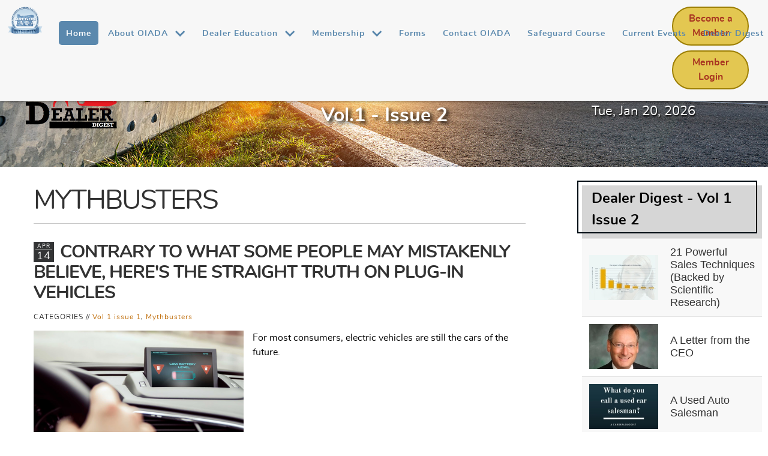

--- FILE ---
content_type: text/html; charset=utf-8
request_url: https://www.oiada.com/vol-1-issue-2/category/mythbusters
body_size: 8234
content:
        <!DOCTYPE html>
<html lang="en-GB" dir="ltr">
        <head>
    
            <meta name="viewport" content="width=device-width, initial-scale=1.0">
        <meta http-equiv="X-UA-Compatible" content="IE=edge" />
        

                <link rel="icon" type="image/x-icon" href="/templates/rt_zenith/custom/images/site/oiada-logo.png" />
        
            
         <meta charset="utf-8">
	<meta name="robots" content="max-snippet:-1, max-image-preview:large, max-video-preview:-1">
	<meta name="generator" content="Joomla! - Open Source Content Management">
	<title>Mythbusters</title>
	<link href="/vol-1-issue-2/feed/rss/dealer-digest/mythbusters?format=feed" rel="alternate" type="application/rss+xml" title="RSS 2.0">
	<link href="/vol-1-issue-2/feed/atom/dealer-digest/mythbusters?format=feed" rel="alternate" type="application/atom+xml" title="Atom 1.0">

    <link href="/media/zoo/assets/css/reset.css?ver=20250114" rel="stylesheet" />
	<link href="/media/zoo/applications/blog/templates/pure/assets/css/zoo.css?ver=20250114" rel="stylesheet" />
	<link href="/media/plg_system_jcepro/site/css/content.min.css?86aa0286b6232c4a5b58f892ce080277" rel="stylesheet" />
	<link href="/media/gantry5/assets/css/lightcase.css" rel="stylesheet" />
	<link href="/media/gantry5/engines/nucleus/css-compiled/nucleus.css" rel="stylesheet" />
	<link href="/templates/rt_zenith/custom/css-compiled/zenith_245.css" rel="stylesheet" />
	<link href="/media/gantry5/engines/nucleus/css-compiled/bootstrap5.css" rel="stylesheet" />
	<link href="/media/system/css/joomla-fontawesome.min.css" rel="stylesheet" />
	<link href="/media/gantry5/assets/css/font-awesome.min.css" rel="stylesheet" />
	<link href="/templates/rt_zenith/custom/css-compiled/zenith-joomla_245.css" rel="stylesheet" />
	<link href="/templates/rt_zenith/custom/css-compiled/custom_245.css" rel="stylesheet" />
	<link href="/templates/rt_zenith/css/custom.css" rel="stylesheet" />
	<link href="/templates/rt_zenith/scss/redgoosebasix.css" rel="stylesheet" />
	<link href="/templates/rt_zenith/scss/redgoosecustom.css" rel="stylesheet" />
	<link href="/media/com_widgetkit/css/site.css" rel="stylesheet" id="widgetkit-site-css" />
	<style>
.headroom-bg-section + section, .headroom-bg-section + header {
    padding-top: 110px !important;
}

 

 
</style>

    <script src="/media/vendor/jquery/js/jquery.min.js?3.7.1"></script>
	<script src="/media/legacy/js/jquery-noconflict.min.js?647005fc12b79b3ca2bb30c059899d5994e3e34d"></script>
	<script src="/media/zoo/assets/js/responsive.js?ver=20250114"></script>
	<script src="/components/com_zoo/assets/js/default.js?ver=20250114"></script>
	<script src="https://code.jquery.com/ui/1.11.4/jquery-ui.min.js"></script>
	<script src="/templates/rt_zenith/js/headroom.min.js"></script>
	<script src="/media/com_widgetkit/js/maps.js" defer></script>
	<script src="/media/com_widgetkit/lib/uikit/dist/js/uikit.min.js"></script>
	<script src="/media/com_widgetkit/lib/uikit/dist/js/uikit-icons.min.js"></script>
	<!-- Start: Google Structured Data -->
			
<script type="application/ld+json" data-type="gsd">
{
    "@context": "https://schema.org",
    "@type": "BreadcrumbList",
    "itemListElement": [
        {
            "@type": "ListItem",
            "position": 1,
            "name": "Home",
            "item": "https://www.oiada.com/"
        },
        {
            "@type": "ListItem",
            "position": 2,
            "name": "Vol 1 Issue 2",
            "item": "https://www.oiada.com/vol-1-issue-2/category/mythbusters"
        }
    ]
}
</script>
			<!-- End: Google Structured Data -->

    
                    <!-- Matomo -->
<script>
  var _paq = window._paq = window._paq || [];
  /* tracker methods like "setCustomDimension" should be called before "trackPageView" */
  _paq.push(['trackPageView']);
  _paq.push(['enableLinkTracking']);
  (function() {
    var u="//silo.sygnifi.com/";
    _paq.push(['setTrackerUrl', u+'matomo.php']);
    _paq.push(['setSiteId', '21']);
    var d=document, g=d.createElement('script'), s=d.getElementsByTagName('script')[0];
    g.async=true; g.src=u+'matomo.js'; s.parentNode.insertBefore(g,s);
  })();
</script>
<!-- End Matomo Code -->
            
</head>

    <body class="gantry site com_zoo view-category layout-category task-category dir-ltr itemid-652 outline-245 g-offcanvas-left g-default g-style-preset1">
        
                    

        <div id="g-offcanvas"  data-g-offcanvas-swipe="0" data-g-offcanvas-css3="1">
                        <div class="g-grid">                        

        <div class="g-block size-100">
             <div id="mobile-menu-4319-particle" class="g-content g-particle">            <div id="g-mobilemenu-container" data-g-menu-breakpoint="51rem"></div>
            </div>
        </div>
            </div>
    </div>
        <div id="g-page-surround">
            <div class="g-offcanvas-hide g-offcanvas-toggle" role="navigation" data-offcanvas-toggle aria-controls="g-offcanvas" aria-expanded="false"><i class="fa fa-fw fa-bars"></i></div>                        

                                        
                                
    
    
                <section id="g-container-body" class="g-wrapper">
                            <div class="g-grid">                        

        <div class="g-block size-100">
             <section id="g-top" class="section-horizontal-paddings">
                                        <div class="g-grid">                        

        <div class="g-block size-100">
             <div class="g-system-messages">
                                            <div id="system-message-container">
    </div>

            
    </div>
        </div>
            </div>
            
    </section>
                                                        
                <section id="g-navigation">
                                        <div class="g-grid">                        

        <div class="g-block size-5 logo">
             <div id="logo-5131-particle" class="g-content g-particle">            <a href="/" class="g-logo" target="_self" title="Oregon Independent Automobile Dealers Association  View Site0Visitors3Administrators0MessagesLog out" rel="home">
    
            <img src="/templates/rt_zenith/custom/images/site/oiada-logo.png" alt="OIADA" />
    
            </a>
            </div>
        </div>
                    

        <div class="g-block size-80 text-right">
             <div id="menu-7064-particle" class="g-content g-particle">            <nav class="g-main-nav" data-g-hover-expand="true">
        <ul class="g-toplevel">
                                                                                                                
        
                
        
                
        
        <li class="g-menu-item g-menu-item-type-component g-menu-item-101 active g-standard  home-link">
                            <a class="g-menu-item-container" href="/">
                                                                <span class="g-menu-item-content">
                                    <span class="g-menu-item-title">Home</span>
            
                    </span>
                                                </a>
                                </li>
    
                                                                                                
        
                
        
                
        
        <li class="g-menu-item g-menu-item-type-heading g-menu-item-111 g-parent g-standard  ">
                            <div class="g-menu-item-container" data-g-menuparent="">                                                                            <span class="g-nav-header g-menu-item-content">            <span class="g-menu-item-title">About OIADA</span>
            </span>
                                        <span class="g-menu-parent-indicator"></span>                            </div>                                                                <ul class="g-dropdown g-inactive g-fade g-dropdown-right">
            <li class="g-dropdown-column">
                        <div class="g-grid">
                        <div class="g-block size-100">
            <ul class="g-sublevel">
                <li class="g-level-1 g-go-back">
                    <a class="g-menu-item-container" href="#" data-g-menuparent=""><span>Back</span></a>
                </li>
                                                                                                                    
        
                
        
                
        
        <li class="g-menu-item g-menu-item-type-component g-menu-item-376  ">
                            <a class="g-menu-item-container" href="/about-us/what-is-the-ciada">
                                                                <span class="g-menu-item-content">
                                    <span class="g-menu-item-title">What is the OIADA?</span>
            
                    </span>
                                                </a>
                                </li>
    
                                                                                                
        
                
        
                
        
        <li class="g-menu-item g-menu-item-type-component g-menu-item-267  ">
                            <a class="g-menu-item-container" href="/about-us/executive-committee">
                                                                <span class="g-menu-item-content">
                                    <span class="g-menu-item-title">Executive Committee</span>
            
                    </span>
                                                </a>
                                </li>
    
                                                                                                
        
                
        
                
        
        <li class="g-menu-item g-menu-item-type-component g-menu-item-358  ">
                            <a class="g-menu-item-container" href="/about-us/our-staff">
                                                                <span class="g-menu-item-content">
                                    <span class="g-menu-item-title">Our Staff</span>
            
                    </span>
                                                </a>
                                </li>
    
                                                                                                
        
                
        
                
        
        <li class="g-menu-item g-menu-item-type-component g-menu-item-279  ">
                            <a class="g-menu-item-container" href="/about-us/code-of-ethics">
                                                                <span class="g-menu-item-content">
                                    <span class="g-menu-item-title">CODE OF ETHICS</span>
            
                    </span>
                                                </a>
                                </li>
    
    
            </ul>
        </div>
            </div>

            </li>
        </ul>
            </li>
    
                                                                                                
        
                
        
                
        
        <li class="g-menu-item g-menu-item-type-component g-menu-item-365 g-parent g-standard g-menu-item-link-parent ">
                            <a class="g-menu-item-container" href="/dealer-education?view=Events&amp;layout=eventlisting&amp;task=civicrm/event/ical&amp;reset=1&amp;html=1&amp;page=1">
                                                                <span class="g-menu-item-content">
                                    <span class="g-menu-item-title">Dealer Education</span>
            
                    </span>
                    <span class="g-menu-parent-indicator" data-g-menuparent=""></span>                            </a>
                                                                            <ul class="g-dropdown g-inactive g-fade g-dropdown-right">
            <li class="g-dropdown-column">
                        <div class="g-grid">
                        <div class="g-block size-100">
            <ul class="g-sublevel">
                <li class="g-level-1 g-go-back">
                    <a class="g-menu-item-container" href="#" data-g-menuparent=""><span>Back</span></a>
                </li>
                                                                                                                    
        
                
        
                
        
        <li class="g-menu-item g-menu-item-type-component g-menu-item-853  ">
                            <a class="g-menu-item-container" href="/dealer-education/continuing-education-quizzes">
                                                                <span class="g-menu-item-content">
                                    <span class="g-menu-item-title">Continuing Education Quizzes</span>
            
                    </span>
                                                </a>
                                </li>
    
                                                                                                
                                                                                                                                
                
        
                
        
        <li class="g-menu-item g-menu-item-type-component g-menu-item-852  ">
                            <a class="g-menu-item-container" href="/dealer-education/pre-license?view=Events&amp;id=39&amp;task=civicrm/event/info&amp;reset=1" target="_blank" rel="noopener&#x20;noreferrer">
                                                                <span class="g-menu-item-content">
                                    <span class="g-menu-item-title">Pre-License</span>
            
                    </span>
                                                </a>
                                </li>
    
    
            </ul>
        </div>
            </div>

            </li>
        </ul>
            </li>
    
                                                                                                
        
                
        
                
        
        <li class="g-menu-item g-menu-item-type-heading g-menu-item-377 g-parent g-standard  ">
                            <div class="g-menu-item-container" data-g-menuparent="">                                                                            <span class="g-nav-header g-menu-item-content">            <span class="g-menu-item-title">Membership</span>
            </span>
                                        <span class="g-menu-parent-indicator"></span>                            </div>                                                                <ul class="g-dropdown g-inactive g-fade g-dropdown-right">
            <li class="g-dropdown-column">
                        <div class="g-grid">
                        <div class="g-block size-100">
            <ul class="g-sublevel">
                <li class="g-level-1 g-go-back">
                    <a class="g-menu-item-container" href="#" data-g-menuparent=""><span>Back</span></a>
                </li>
                                                                                                                    
        
                
        
                
        
        <li class="g-menu-item g-menu-item-type-component g-menu-item-280  ">
                            <a class="g-menu-item-container" href="/membership/dealer-benefits">
                                                                <span class="g-menu-item-content">
                                    <span class="g-menu-item-title">Dealer Benefits</span>
            
                    </span>
                                                </a>
                                </li>
    
                                                                                                
        
                
        
                
        
        <li class="g-menu-item g-menu-item-type-component g-menu-item-383  ">
                            <a class="g-menu-item-container" href="/membership/membership-benefits-2">
                                                                <span class="g-menu-item-content">
                                    <span class="g-menu-item-title">Vendor Benefits</span>
            
                    </span>
                                                </a>
                                </li>
    
                                                                                                
        
                
        
                
        
        <li class="g-menu-item g-menu-item-type-component g-menu-item-388  ">
                            <a class="g-menu-item-container" href="/membership/join-oiada?view=Contributions&amp;task=civicrm/contribute/transact&amp;id=1&amp;reset=1">
                                                                <span class="g-menu-item-content">
                                    <span class="g-menu-item-title">Join OIADA</span>
            
                    </span>
                                                </a>
                                </li>
    
                                                                                                
        
                
        
                
        
        <li class="g-menu-item g-menu-item-type-heading g-menu-item-281  ">
                            <div class="g-menu-item-container" data-g-menuparent="">                                                                            <span class="g-nav-header g-menu-item-content">            <span class="g-menu-item-title">Member Resources</span>
            </span>
                                                                    </div>                    </li>
    
    
            </ul>
        </div>
            </div>

            </li>
        </ul>
            </li>
    
                                                                                                
        
                
        
                
        
        <li class="g-menu-item g-menu-item-type-component g-menu-item-408 g-standard  ">
                            <a class="g-menu-item-container" href="/forms?view=Contributions&amp;task=civicrm/contribute/transact&amp;id=3&amp;reset=1">
                                                                <span class="g-menu-item-content">
                                    <span class="g-menu-item-title">Forms</span>
            
                    </span>
                                                </a>
                                </li>
    
                                                                                                
        
                
        
                
        
        <li class="g-menu-item g-menu-item-type-component g-menu-item-119 g-standard  ">
                            <a class="g-menu-item-container" href="/contact">
                                                                <span class="g-menu-item-content">
                                    <span class="g-menu-item-title">Contact OIADA</span>
            
                    </span>
                                                </a>
                                </li>
    
                                                                                                
        
                
        
                
        
        <li class="g-menu-item g-menu-item-type-component g-menu-item-801 g-standard  ">
                            <a class="g-menu-item-container" href="/safeguard-course">
                                                                <span class="g-menu-item-content">
                                    <span class="g-menu-item-title">Safeguard Course</span>
            
                    </span>
                                                </a>
                                </li>
    
                                                                                                
        
                
        
                
        
        <li class="g-menu-item g-menu-item-type-component g-menu-item-444 g-standard  ">
                            <a class="g-menu-item-container" href="/current-events?view=Events&amp;layout=eventlisting&amp;task=civicrm/event/ical&amp;reset=1&amp;html=1&amp;page=1">
                                                                <span class="g-menu-item-content">
                                    <span class="g-menu-item-title">Current Events</span>
            
                    </span>
                                                </a>
                                </li>
    
                                                                                                
        
                
        
                
        
        <li class="g-menu-item g-menu-item-type-component g-menu-item-605 g-standard  ">
                            <a class="g-menu-item-container" href="/rev-dealer-digest">
                                                                <span class="g-menu-item-content">
                                    <span class="g-menu-item-title">Dealer Digest</span>
            
                    </span>
                                                </a>
                                </li>
    
    
        </ul>
    </nav>
            </div>
        </div>
                    

        <div class="g-block size-14 center member-nav hidden-phone">
             <div class="g-content">
                                    <div class="platform-content"><div class="nav-b moduletable ">
        
<div id="mod-custom696" class="mod-custom custom">
    <p><a href="https://www.oiada.com/index.php?option=com_civicrm&amp;view=Contributions&amp;task=civicrm/contribute/transact&amp;id=1&amp;reset=1&amp;Itemid=388" target="_self" class="g-simplecontent-item-readmore button button-2">Become a Member</a></p>
<p><a href="https://www.oiada.com/login" class="g-simplecontent-item-readmore button button-2">Member Login</a></p></div>
</div></div>
            
        </div>
        </div>
            </div>
            
    </section>
                                                        
                <header id="g-header">
                                        <div class="g-grid">                        

        <div class="g-block size-25 nomarginall nopaddingbottom">
             <div id="logo-2149-particle" class="g-content g-particle">            <a href="/oiada-dealer-digest" class="" target="_self" title="" >
    
            <img src="/dealer-digest/dealer-digest-Logo-80h.png" alt="" />
    
            </a>
            </div>
        </div>
                    

        <div class="g-block size-50 center version">
             <div class="g-content">
                                    <div class="platform-content"><div class="header-b moduletable ">
        
<div id="mod-custom789" class="mod-custom custom">
    <h2 style="text-align: center;"><a href="https://www.oiada.com/category/vol-1-issue-2">Vol.1 - Issue 2</a></h2></div>
</div></div>
            
        </div>
        </div>
                    

        <div class="g-block size-25">
             <div id="date-4248-particle" class="g-content g-particle">            <div class="g-date">
        <span>Tue, Jan 20, 2026</span>
    </div>
            </div>
        </div>
            </div>
            
    </header>
                                                    
                                
    
    
                <section id="g-container-main" class="g-wrapper">
                            <div class="g-grid">                        

        <div class="g-block size-75">
             <main id="g-mainbar" class="section-horizontal-paddings">
                                        <div class="g-grid">                        

        <div class="g-block size-100">
             <div class="g-content">
                                                            <div class="platform-content container"><div class="row"><div class="col"><div id="yoo-zoo" class="yoo-zoo blog-pure blog-pure-mythbusters">

		<div class="details alignment-left">

				<div class="heading">

						<h1 class="title">Mythbusters</h1>
			
			
		</div>
		
		
	</div>
	
	<div class="items items-col-1"><div class="width100 first last">
<div class="teaser-item">
	<div class="teaser-item-bg">
			
		

<div class="pos-date">
	<span class="month">Apr</span><span class="day">14</span>
</div>

<h1 class="pos-title">
	 <a title="Contrary to What Some People May Mistakenly Believe, Here&#039;s the Straight Truth on Plug-In Vehicles" href="/vol-1-issue-2/item/contrary-to-what-some-people-may-mistakenly-believe-here-s-the-straight-truth-on-plug-in-vehicles?category_id=62">Contrary to What Some People May Mistakenly Believe, Here's the Straight Truth on Plug-In Vehicles</a> </h1>

<p class="pos-meta">
	<span class="element element-itemcategory first last">
	Categories // <a href="/vol-1-issue-1">Vol 1 issue 1</a>, <a href="/vol-1-issue-2/category/mythbusters">Mythbusters</a></span></p>



<div class="floatbox">

		<div class="pos-media media-left">
		<div class="element element-image first last">
	
	<a href="/vol-1-issue-2/item/contrary-to-what-some-people-may-mistakenly-believe-here-s-the-straight-truth-on-plug-in-vehicles?category_id=62"   title="Contrary to What Some People May Mistakenly Believe, Here&#039;s the Straight Truth on Plug-In Vehicles"  ><img src="https://www.oiada.com/media/zoo/images/3-31-21_contrary-to-what-some-people_s_fc54f29f4b07abce7a76be5f923c73ae.png" title="Contrary to What Some People May Mistakenly Believe, Here&#039;s the Straight Truth on Plug-In Vehicles" alt="Contrary to What Some People May Mistakenly Believe, Here's the Straight Truth on Plug-In Vehicles" width="350" height="227" /></a>
</div>	</div>
	
		<div class="pos-content">
		<div class="element element-textarea first last">
	<p>For most consumers, electric vehicles are still the cars of the future.</p></div>	</div>
	
</div>


<p class="pos-links">
	<span class="element element-itemlink first">
	 <a href="/vol-1-issue-2/item/contrary-to-what-some-people-may-mistakenly-believe-here-s-the-straight-truth-on-plug-in-vehicles?category_id=62">Continue Reading</a></span>

|
<span class="element element-itemcommentslink last">
	 <a href="/vol-1-issue-2/item/contrary-to-what-some-people-may-mistakenly-believe-here-s-the-straight-truth-on-plug-in-vehicles?category_id=62#comments">Leave Comment</a></span>

</p>

		</div>
</div>
<div class="teaser-item">
	<div class="teaser-item-bg">
			
		

<div class="pos-date">
	<span class="month">Apr</span><span class="day">28</span>
</div>

<h1 class="pos-title">
	 <a title="These Are the Most Widely Believed Wrong Car Myths, According to You" href="/vol-1-issue-2/item/widely-believed-wrong-car-myths?category_id=62">These Are the Most Widely Believed Wrong Car Myths, According to You</a> </h1>

<p class="pos-meta">
	<span class="element element-itemcategory first last">
	Categories // <a href="/vol-1-issue-2">Vol 1 issue 2</a>, <a href="/vol-1-issue-2/category/mythbusters">Mythbusters</a></span></p>



<div class="floatbox">

		<div class="pos-media media-left">
		<div class="element element-image first last">
	
	<a href="/vol-1-issue-2/item/widely-believed-wrong-car-myths?category_id=62"   title="These Are the Most Widely Believed Wrong Car Myths, According to You"  ><img src="https://www.oiada.com/media/zoo/images/4-28-21-mythbusters-s_e2b72ae96f86bde837657cd3f6508854.jpg" title="These Are the Most Widely Believed Wrong Car Myths, According to You" alt="These Are the Most Widely Believed Wrong Car Myths, According to You" width="350" height="227" /></a>
</div>	</div>
	
		<div class="pos-content">
		<div class="element element-textarea first last">
	<p>Leaving your wiper blades up in the snow ain't the only point of contention in the car world.</p></div>	</div>
	
</div>


<p class="pos-links">
	<span class="element element-itemlink first">
	 <a href="/vol-1-issue-2/item/widely-believed-wrong-car-myths?category_id=62">Continue Reading</a></span>

|
<span class="element element-itemcommentslink last">
	 <a href="/vol-1-issue-2/item/widely-believed-wrong-car-myths?category_id=62#comments">Leave Comment</a></span>

</p>

		</div>
</div></div></div>

</div></div></div></div>
    
            
    </div>
        </div>
            </div>
            
    </main>
        </div>
                    

        <div class="g-block size-25">
             <aside id="g-aside">
                                        <div class="g-grid">                        

        <div class="g-block size-100 nopaddingall title5 dd-side-stories">
             <div class="g-content">
                                    <div class="platform-content"><div class="aside-a moduletable ">
            <h3 class="g-title">Dealer Digest - Vol 1 Issue 2</h3>        <div class="uk-scope">
<ul class="uk-list uk-list-striped vol">


    <li>

                <a class="uk-display-block uk-link-muted" href="/vol-1-issue-2/item/21-powerful-sales-techniques">
        
                        <div class="uk-flex uk-flex-middle">
                <div class="uk-margin-right">
                    <img src="/media/widgetkit/4-28-21-the-buyers-brian-s-73a4cc086bbddf614ea7b9e6c1ecbc45.jpg" alt="21 Powerful Sales Techniques (Backed by Scientific Research)" height="75">                </div>
                <div class="uk-flex-1">
            
                <h3 class="uk-margin-remove">21 Powerful Sales Techniques (Backed by Scientific Research)</h3>
                            </div>
            </div>
            
                </a>
        
    </li>


    <li>

                <a class="uk-display-block uk-link-muted" href="/vol-1-issue-2/item/a-letter-from-the-ceo">
        
                        <div class="uk-flex uk-flex-middle">
                <div class="uk-margin-right">
                    <img src="/media/widgetkit/4-28-21-niada-update-s-5754e4ee1d6b38497209b642c2dfcf56.jpg" alt="A Letter from the CEO" height="75">                </div>
                <div class="uk-flex-1">
            
                <h3 class="uk-margin-remove">A Letter from the CEO</h3>
                            </div>
            </div>
            
                </a>
        
    </li>


    <li>

                <a class="uk-display-block uk-link-muted" href="/vol-1-issue-2/item/a-used-auto-salesman">
        
                        <div class="uk-flex uk-flex-middle">
                <div class="uk-margin-right">
                    <img src="/media/widgetkit/4-28-21-dealer-humor-s-5f1722788f722815df4bfa6c46db1ffe.jpg" alt="A Used Auto Salesman" height="75">                </div>
                <div class="uk-flex-1">
            
                <h3 class="uk-margin-remove">A Used Auto Salesman</h3>
                            </div>
            </div>
            
                </a>
        
    </li>


    <li>

                <a class="uk-display-block uk-link-muted" href="/vol-1-issue-2/item/let-clearconnect-quickly-find-the-best-voice-options-for-your-business-2">
        
                        <div class="uk-flex uk-flex-middle">
                <div class="uk-margin-right">
                    <img src="/media/widgetkit/4-28-21-smart-dealer-product-s-38944fb7f45ca54313a95beac39f9d42.jpg" alt="ClearConnect" height="75">                </div>
                <div class="uk-flex-1">
            
                <h3 class="uk-margin-remove">ClearConnect</h3>
                            </div>
            </div>
            
                </a>
        
    </li>


    <li>

                <a class="uk-display-block uk-link-muted" href="/vol-1-issue-2/item/dmv-services-amid-staff-shortage">
        
                        <div class="uk-flex uk-flex-middle">
                <div class="uk-margin-right">
                    <img src="/media/widgetkit/staff-shortage-880-c5767cfc8dbb5c49f6429186a8b25241.jpeg" alt="How to get DMV services amid staff shortage in busy summer" height="75">                </div>
                <div class="uk-flex-1">
            
                <h3 class="uk-margin-remove">How to get DMV services amid staff shortage in busy summer</h3>
                            </div>
            </div>
            
                </a>
        
    </li>


    <li>

                <a class="uk-display-block uk-link-muted" href="/safeguard-course">
        
                        <div class="uk-flex uk-flex-middle">
                <div class="uk-margin-right">
                    <img src="/media/widgetkit/safeguard-compliance-880X574-1f6a891a4b86e819539b1b862add96df.jpg" alt="Keep Your Dealership Compliant with the FTC&#039;s Safeguards Requirements-- SIGN UP TODAY!" height="75">                </div>
                <div class="uk-flex-1">
            
                <h3 class="uk-margin-remove">Keep Your Dealership Compliant with the FTC's Safeguards Requirements-- SIGN UP TODAY!</h3>
                            </div>
            </div>
            
                </a>
        
    </li>


    <li>

                <a class="uk-display-block uk-link-muted" href="/vol-1-issue-2/item/legislative-priorities">
        
                        <div class="uk-flex uk-flex-middle">
                <div class="uk-margin-right">
                    <img src="/media/widgetkit/4-28-21-oiada-legislative-update-s-2a9a0a1de0a7fa97830dc3ab81209b11.jpg" alt="Legislative Priorities" height="75">                </div>
                <div class="uk-flex-1">
            
                <h3 class="uk-margin-remove">Legislative Priorities</h3>
                            </div>
            </div>
            
                </a>
        
    </li>


    <li>

                <a class="uk-display-block uk-link-muted" href="/vol-1-issue-2/item/live-video-walk-arounds">
        
                        <div class="uk-flex uk-flex-middle">
                <div class="uk-margin-right">
                    <img src="/media/widgetkit/4-28-21-smart-dealer-university-s-f67aa93a5969dc4a17523d3bcf790d70.jpg" alt="Live Video Walk-Arounds in a Post-Pandemic World" height="75">                </div>
                <div class="uk-flex-1">
            
                <h3 class="uk-margin-remove">Live Video Walk-Arounds in a Post-Pandemic World</h3>
                            </div>
            </div>
            
                </a>
        
    </li>


    <li>

                <a class="uk-display-block uk-link-muted" href="/vol-1-issue-2/item/nvp-warranty-2">
        
                        <div class="uk-flex uk-flex-middle">
                <div class="uk-margin-right">
                    <img src="/media/widgetkit/4-28-21-oiada-vendor-spotlight-s-3f8afa70730f159830347f1570115015.jpg" alt="NVP Warranty" height="75">                </div>
                <div class="uk-flex-1">
            
                <h3 class="uk-margin-remove">NVP Warranty</h3>
                            </div>
            </div>
            
                </a>
        
    </li>


    <li>

                <a class="uk-display-block uk-link-muted" href="/vol-1-issue-2/item/scammers-set-their-sights">
        
                        <div class="uk-flex uk-flex-middle">
                <div class="uk-margin-right">
                    <img src="/media/widgetkit/4-28-21-f-i-corner-s-2119ff8b3f5941f619aa07203997516a.jpg" alt="Scammers Set Their Sights on Small Businesses" height="75">                </div>
                <div class="uk-flex-1">
            
                <h3 class="uk-margin-remove">Scammers Set Their Sights on Small Businesses</h3>
                            </div>
            </div>
            
                </a>
        
    </li>


    <li>

                <a class="uk-display-block uk-link-muted" href="/vol-1-issue-2/item/the-new-normal-of-vehicle-hygiene">
        
                        <div class="uk-flex uk-flex-middle">
                <div class="uk-margin-right">
                    <img src="/media/widgetkit/4-28-21-oiada-feature-story-s-ac401de60610a19aefa48c5b186756a2.jpg" alt="The ‘New Normal’ of Vehicle Hygiene" height="75">                </div>
                <div class="uk-flex-1">
            
                <h3 class="uk-margin-remove">The ‘New Normal’ of Vehicle Hygiene</h3>
                            </div>
            </div>
            
                </a>
        
    </li>


    <li>

                <a class="uk-display-block uk-link-muted" href="/vol-1-issue-2/item/widely-believed-wrong-car-myths?category_id=62">
        
                        <div class="uk-flex uk-flex-middle">
                <div class="uk-margin-right">
                    <img src="/media/widgetkit/4-28-21-mythbusters-s-f83c37489c1612fc215ea91b5b5d40e4.jpg" alt="These Are the Most Widely Believed Wrong Car Myths, According to You" height="75">                </div>
                <div class="uk-flex-1">
            
                <h3 class="uk-margin-remove">These Are the Most Widely Believed Wrong Car Myths, According to You</h3>
                            </div>
            </div>
            
                </a>
        
    </li>


</ul>
</div></div></div>
            
        </div>
        </div>
            </div>
            
    </aside>
        </div>
            </div>
    
    </section>
    
                                                        
                <section id="g-extension" class="section-vertical-paddings section-horizontal-paddings">
                                        <div class="g-grid">                        

        <div class="g-block size-100">
             <div class="g-content">
                                    <div class="platform-content"><div class="extension-a moduletable ">
        
<div id="mod-custom697" class="mod-custom custom">
    <div style="background-color: #5a88ad;text-align: center;">
<div class="head-top">Oregon Independent Automobile Dealers Association</div>
<div class="head-bott">Serving the Oregon Independent Dealers Since 1948</div>
</div></div>
</div></div>
            
        </div>
        </div>
            </div>
            
    </section>
                                                        
                <section id="g-bottom" class="section-vertical-paddings section-horizontal-paddings">
                                        <div class="g-grid">                        

        <div class="g-block size-100">
             <div class="g-content">
                                    <div class="bottom-a moduletable center engage-box">
        <div id="module-blockcontent-320-particle" class="g-particle"><div class="center">
        <div class="g-blockcontent">
                                        <div class="g-grid g-blockcontent-subcontent">
                                                                        <div class="g-block g-blockcontent-subcontent-block  g-blockcontent-subcontent-block-accent1">
                                <div class="g-content g-blockcontent-subcontent-block-content">
                                                                                                                                                                                                                                                                        <h4 class="g-blockcontent-subcontent-title">
                                            <span class="g-blockcontent-subcontent-title-text">
                                                The Board</span>
                                        </h4>
                                                                                                                                                    <p class="g-blockcontent-buttons">
                                            <a target="_self" href="/about-us/executive-committee" class="button link ">
                                                View</a>
                                        </p>
                                                                    </div>
                            </div>
                                                    <div class="g-block g-blockcontent-subcontent-block  g-blockcontent-subcontent-block-accent2">
                                <div class="g-content g-blockcontent-subcontent-block-content">
                                                                                                                                                                                                                                                                        <h4 class="g-blockcontent-subcontent-title">
                                            <span class="g-blockcontent-subcontent-title-text">
                                                Benefits</span>
                                        </h4>
                                                                                                                                                    <p class="g-blockcontent-buttons">
                                            <a target="_self" href="/membership/dealer-benefits" class="button link ">
                                                View</a>
                                        </p>
                                                                    </div>
                            </div>
                                                    <div class="g-block g-blockcontent-subcontent-block  g-blockcontent-subcontent-block-accent3">
                                <div class="g-content g-blockcontent-subcontent-block-content">
                                                                                                                                                                                                                                                                        <h4 class="g-blockcontent-subcontent-title">
                                            <span class="g-blockcontent-subcontent-title-text">
                                                Magazine</span>
                                        </h4>
                                                                                                                                                    <p class="g-blockcontent-buttons">
                                            <a target="_self" href="/component/gantry5/?Itemid=282" class="button link ">
                                                View</a>
                                        </p>
                                                                    </div>
                            </div>
                                                                </div>
                    </div>
    </div></div></div>
            
        </div>
        </div>
            </div>
            
    </section>
                                                        
                <footer id="g-footer">
                                        <div class="g-grid">                        

        <div class="g-block size-24">
             <div id="simplemenu-3814-particle" class="g-content g-particle">            <div class="g-simplemenu-particle ">
    
        <div class="g-simplemenu-container">
        <h6>About Us</h6>
        <ul class="g-simplemenu">
                        <li>
                                <a target="_self" href="/about-us/executive-committee" title="Executive Committee">Executive Committee</a>
            </li>
                        <li>
                                <a target="_self" href="/membership/join-oiada?view=Contributions&amp;task=civicrm/contribute/transact&amp;id=1&amp;reset=1" title="Become a Member">Become a Member</a>
            </li>
                        <li>
                                <a target="_self" href="/component/gantry5/?Itemid=284" title="News and Updates">News and Updates</a>
            </li>
                        <li>
                                <a target="_self" href="/terms" title="Terms">Terms</a>
            </li>
                    </ul>
    </div>

</div>
            </div>
        </div>
                    

        <div class="g-block size-24">
             <div id="simplemenu-6890-particle" class="g-content g-particle">            <div class="g-simplemenu-particle ">
    
        <div class="g-simplemenu-container">
        <h6>Member Benefits</h6>
        <ul class="g-simplemenu">
                        <li>
                                <a target="_self" href="/component/gantry5/?Itemid=373" title="Events &amp; Conventions">Events & Conventions</a>
            </li>
                        <li>
                                <a target="_self" href="/political-action-committee" title="Legislative Support">Legislative Support</a>
            </li>
                        <li>
                                <a target="_self" href="/niada" title="NIADA Member">NIADA Member</a>
            </li>
                    </ul>
    </div>

</div>
            </div>
        </div>
                    

        <div class="g-block size-27">
             <div class="g-content">
                                    <div class="platform-content"><div class="footer-a moduletable contact-foot">
        
<div id="mod-custom700" class="mod-custom custom">
    <h6>Contact Us</h6>
<p>Office: <a href="tel:5033626839">503-362-6839</a></p>
<p><a href="https://goo.gl/maps/4cXox6L8JeaRu7zS6" target="_blank" rel="noopener">PO Box 83<br />Independence, OR 97351</a></p></div>
</div></div>
            
        </div>
        </div>
                    

        <div class="g-block size-25">
             <div class="g-content">
                                    <div class="platform-content"><div class="footer-b moduletable app-icon">
        
<div id="mod-custom701" class="mod-custom custom">
    <p style="text-align: center;"><a href="https://asp.carbosspro.us" target="_blank" rel="noopener"><img src="https://www.oiada.com/images/296x119_asp_banner_logo.jpg" alt="asp Logo" /></a></p>
<p style="text-align: center;"><a href="https://play.google.com/store/apps/details?id=com.app_appoiada.layout" target="_blank" rel="noopener"><img src="https://www.oiada.com/images/site/Playstore.png" alt="Playstore" /></a></p>
<!--<p><img src="https://www.oiada.com/images/site/Applestore.png" alt="Applestore" style="display: block; margin-left: auto; margin-right: auto;" onmouseover="this.src='/images/site/Applestore-white.png';" onmouseout="this.src='/images/site/Applestore.png';" /></p>--></div>
</div></div>
            
        </div>
        </div>
            </div>
                            <div class="g-grid">                        

        <div class="g-block size-100 center visible-phone">
             <div class="g-content">
                                    <div class="platform-content"><div class="nav-b moduletable ">
        
<div id="mod-custom696" class="mod-custom custom">
    <p><a href="https://www.oiada.com/index.php?option=com_civicrm&amp;view=Contributions&amp;task=civicrm/contribute/transact&amp;id=1&amp;reset=1&amp;Itemid=388" target="_self" class="g-simplecontent-item-readmore button button-2">Become a Member</a></p>
<p><a href="https://www.oiada.com/login" class="g-simplecontent-item-readmore button button-2">Member Login</a></p></div>
</div></div>
            
        </div>
        </div>
            </div>
            
    </footer>
                                                        
                <section id="g-copyright">
                                        <div class="g-grid">                        

        <div class="g-block size-50">
             <div id="copyright-8273-particle" class="g-content g-particle">            &copy;
    1948 -     2026
    Oregon Independent Auto Dealers Association
            </div>
        </div>
                    

        <div class="g-block size-50">
             <div id="branding-9519-particle" class="g-content g-particle">            <div class="g-branding ">
    Powered by  <a href="https://www.sygnifi.com/" title="Sygnifi Networks" class="g-powered-by">Sygnifi Networks</a>. All rights reserved.
</div>
            </div>
        </div>
            </div>
            
    </section>
        </div>
            </div>
    
    </section>
    
                                
                        

        </div>
                    

                        <script type="text/javascript" src="/media/gantry5/assets/js/main.js"></script>
    <script type="text/javascript" src="/media/gantry5/assets/js/lightcase.js"></script>
    <script type="text/javascript">jQuery(document).ready(function($) { jQuery('[data-rel^=lightcase]').lightcase({maxWidth: '100%', maxHeight: '100%', video: {width: '1280', height: '720'}}); });</script>
    <script type="text/javascript">
        // User Section
        var myElement = document.querySelector("#g-navigation");
        var headroom  = new Headroom(myElement, {
            "offset": 100,
            "tolerance": 0,
            // Custom CSS Classes
            classes : {
                // when element is initialised
                initial : "headroom-bg-section",
                // when scrolling up
                pinned : "headroom--pinned-up",
                // when scrolling down
                unpinned : "headroom--pinned-down",
                // when above offset
                top : "headroom--top",
                // when below offset
                notTop : "headroom--not-top",
                // when at bottom of scoll area
                bottom : "headroom--bottom",
                // when not at bottom of scroll area
                notBottom : "headroom--not-bottom"
            }
        });

                document.body.classList.add("disable-mobile");
        
        headroom.init();
    </script>
    

    

        
    </body>
</html>
<script>
// if(typeof cj != "undefined"){
//       cj(document).ready(function () {
//   const shippingField = 'input[name="street_address-7"]';
//   const primaryField = 'input[name="street_address-Primary"]';
//   const surchargeField = 'input[name="price_61"]'; // Adjust ID to match actual price field
 
//   function normalize(str) {
//     return (str || '').trim().toLowerCase();
//   }

//   function checkSurcharge() {
//     const shipping = normalize(cj(shippingField).val());
//     const primary = normalize(cj(primaryField).val());
//     debugger;
//     if (shipping !== primary && shipping !== '') {
//       cj(surchargeField).eq(0).prop('checked', true).trigger('click').trigger('change').closest('span').show();
//       cj(surchargeField).eq(1).prop('checked', false).closest('span').hide();
//     } else {
//       cj(surchargeField).eq(0).prop('checked', false).closest('span').hide();
//       cj(surchargeField).eq(1).prop('checked', true).trigger('click').trigger('change').closest('span').show();
//     }
//   }

//   cj(shippingField).on('change blur', checkSurcharge);
//   cj(primaryField).on('change blur', checkSurcharge);

//   // Run once on load
//   checkSurcharge();
// });
// }
  
</script>

--- FILE ---
content_type: text/css
request_url: https://www.oiada.com/templates/rt_zenith/custom/css-compiled/custom_245.css
body_size: 26326
content:
/*066529ff179a7840667150777436e6ab*/
.outline-245 .title5 .g-title{background:#d6d6d6;text-transform:inherit;max-width:450px}.outline-245 .title5 .g-title{background:#d6d6d6;text-transform:inherit;max-width:450px}.outline-245 #g-aside .title5 .g-title{background:#d6d6d6;text-transform:inherit;max-width:450px;margin:15px 0 0;z-index:100}.outline-245 #g-above .title5 .g-title{margin:15px 0 0;z-index:100}.outline-245 #g-mainbar .title5 .g-title{margin:15px 0 -10px;z-index:100}.outline-245 .uk-panel-box{border:1px solid #636363}.outline-245 #g-aside .platform-content,.moduletable,.widget{padding:0.4rem 0}.outline-245 #g-header{background:url('../../../../dealer-digest/dealer_digest_backround.jpg');background-size:cover;background-position-y:50%}.outline-245 #g-header a{text-shadow:4px 3px 6px #000000 !important;color:#ffffff}.outline-245 .uk-panel-title a{font-size:20px;color:#046bc5;font-weight:600}.outline-245 .g-date{text-shadow:1px 2px 2px black;font-size:1.4rem;margin:25px auto 5px}.outline-245 *+div .uk-margin{margin-right:0;margin-left:0}.outline-245 .section-horizontal-paddings{padding-left:1%;padding-right:4%}.outline-245 .vol h3{font-size:1.1rem;line-height:normal}.outline-245 .uk-button,.uk-icon-button{background:#eccd51;font-weight:700}.outline-245 #g-above{background:#d0ebfe;padding-bottom:10px}.uk-overlay-fade{background-color:#034473 !important}.vendor-spot .uk-slideshow>li{width:100%;height:auto !important}.itemid-365 .zc_cal_title:after{content:" - CLICK HERE"}.itemid-365 .zc_cal_title:after{content:" - CLICK HERE"}.itemid-408 #crm-container.crm-public .price_set-section .crm-section{width:32%;float:left}.itemid-408 #crm-container.crm-public .price_set-section .crm-section{width:24%;float:left;padding:10px;min-height:290px}.itemid-408 #crm-container.crm-public .price_set-section .crm-section .label{min-height:40px}.itemid-408 #crm-container.crm-public .price_set-section .section-pricesetTotal{clear:both;min-height:100px}.itemid-408 #crm-container.crm-public .price_set-section .crm-section input[type="text"]{width:40px;margin-right:10px;float:left}.itemid-408 #crm-container.crm-public .price_set-section .crm-section .content .price-field-amount{padding:0;margin:-11px 0 3px 3px;float:left}.itemid-408 #crm-container.crm-public .price_set-section .crm-section .content .description{float:left}.itemid-408 .crm_user-group{clear:both;background-color:#fff;padding:5px 15px;border:solid 2px #034473}@media only all and (max-width:50.938rem){.itemid-408 #crm-container.crm-public .price_set-section .crm-section{width:100%;float:left}}.shipping_handling-section{clear:both;min-height:inherit !important}.shipping_handling-section .label{display:none !important}.shipping_handling-section .crm-form-radio,.shipping_handling-section .crm-price-amount-label-separator{display:none !important}.shipping_handling-section .crm-price-amount-label{float:left !important}.shipping_handling-section .crm-price-amount-amount{float:left !important;clear:left !important}#on-behalf-block fieldset{background:#f2f7fb !important;border:1px solid #cde8fe !important}.itemid-468 #yoo-zoo .items div.teaser-item{text-align:center !important}.menu__link{color:#000}#g-bodysidebar .g-simplecontent-item-leading-content{font-size:2rem}#g-bodysidebar .g-content{padding-bottom:0 !important}.editrow_custom_11-section{background-color:#ccffd3;border:1px solid}.breadcrumb{margin:-10px auto -30px}#membership #help{background-color:#fffe00;border:1px solid #d2aa00;color:#731100;font-size:22px;margin:8px 0 8px;padding:11px;font-weight:700}.itemid-439 .crm-container .status{background-color:#b6e1ff;background-image:none;border:1px solid #348ac7;color:#000000}.manage-box .nav.menu{padding:1rem 1rem !important}.manage-box a{color:#034473}.manage-box a:hover{color:#a83521;box-shadow:0 4px 0 0 #15558b}.manage-box a:active{color:#a83521;box-shadow:0 4px 0 0 #15558b}.manage-box li{padding-bottom:0.5rem !important;margin-bottom:0.2rem !important}@media only all and (max-width:51rem){.image{width:100%;margin:5px auto;text-align:center}}.login-header{text-align:center}.itemid-101 .home-link{display:none}#event-modal .modal-body .button-2{color:#ffffff}.zc_cal_title{font-size:14px}.ce-header{border-bottom:2px solid #000;max-height:28px}.light-blue{background-color:#9dd4fb;margin:0 8px}.menu__link{color:#000000 !important}.menu__link img{margin-top:-10px}.vendor-spotlight-box{margin-top:-25px}@media only all and (min-width:51rem) and (max-width:120rem){.content-img{max-width:55%}}@media only all and (min-width:51rem) and (max-width:79.938rem){#g-bodysidebar .g-simplecontent-item-leading-content{font-size:1.1rem}}@media only all and (max-width:50.938rem){.menu__link{color:#fff !important}.menu__link #g-bodysidebar{color:#ffffff}.menu__link{padding:0.3rem 0 0.8rem 1rem !important}.logo-box{margin:-26px 0 -5px !important}.logo-text .g-simplecontent .g-simplecontent-item-content-title{display:none}h2{font-size:1.5rem;line-height:normal}.menu__breadcrumbs{margin-top:36px}.vendor-spotlight-box .g-title{padding:3px 0 10px 0 !important}}.sponsorship-opportunities-side a{color:#efefef;box-shadow:0 4px 0 0 #ccc;font-size:0.9rem;line-height:normal}@media only all and (max-width:50.938rem){.action--open{margin:-39px auto 15px;padding-bottom:15px}.contact-foot{text-align:center}.menu{background:rgba(1, 1, 1, 0.88) !important}.menu__breadcrumbs a{color:#ffca00}span.icon-vertical-menu{color:#42b6fb}.vendor-spotlight-box{max-width:280px !important;margin:auto !important}}.itemid-284 #g-slideshow{background-image:none}.itemid-284 #g-slideshow .g-simplecontent-item-content-title{color:#ffce00;text-shadow:1px 4px 2px #000}.cmd-grid img{max-height:125px;width:auto}.itemid-298 #g-container-main .size-25{-webkit-flex:0 45%;-moz-flex:0 45%;-ms-flex:0 45%;flex:0 45%;width:45%}.itemid-298 #g-container-main .size-75{-webkit-flex:0 55%;-moz-flex:0 55%;-ms-flex:0 55%;flex:0 55%;width:55%}@media only all and (max-width:50.938rem){.itemid-298 #g-container-main .size-25{-webkit-flex:0 100%;-moz-flex:0 100%;-ms-flex:0 100%;flex:0 100%;width:100%}.itemid-298 #g-container-main .size-75{-webkit-flex:0 55%;-moz-flex:0 55%;-ms-flex:0 100%;flex:0 100%;width:100%}}.itemid-373 #g-slideshow{background-image:none;margin:0;padding:0}.itemid-373 #g-container-body #g-slideshow::before{background-image:none}.by-state-left{width:49%;background-color:#0066ff;color:#ffffff;float:left;margin-right:2%}.by-state-right{width:49%;background-color:#ff0000;color:#ffffff;float:left}.cetv{background-color:#ffee00;margin-bottom:4px;font-weight:700}.cetv h3{color:#000000 !important}.cetv-left{width:49%;background-color:#ffee00;color:#000000;float:left;margin-right:2%;font-weight:700}.cetv-right{width:49%;background-color:#ffee00;color:#000000;float:left;font-weight:700}.home-resources li{padding-bottom:0 !important;margin-bottom:0.225rem !important;border-bottom:1px solid #e2b455 !important}.home-resources a{color:#044473 !important;font-size:1.2rem}.home-resources a:before{display:none}.home-resources .nav.menu{border:none}.home-resources .nav{display:block !important}.ciada-recent-slide .uk-dotnav{margin-left:-185px}.ciada-recent-slide h3{font-size:1.9rem}.ciada-recent-slide .uk-margin-top{font-size:1.4rem}.member-benefits-home .uk-margin-top{font-size:1.1rem}.member-benefits-home .uk-position-bottom-left{bottom:-64px;left:0}.upcoming-edu .zc_cal_title{float:left}.upcoming-edu .zc_upcomingitem{border-bottom:solid 1px #bcbcbc}.upcoming-edu .zc_cal_title{font-size:1.2rem !important}.upcoming-edu .zc_cal_datetime{float:left}.upcoming-edu .zc_upcomingitem_title a{color:#ffffff}.upcoming-edu .zc_upcomingitem_title a:hover,.upcoming-edu .zc_footertext a:hover{border-color:transparent}.upcoming-edu .zc_footertext a{color:#e3c751}.upcoming-edu{padding:10px 24px !important}#event-modal .modal-body,#event-modal .modal-body a,.upcoming-edu .modal,.upcoming-edu .zc_description p{color:#0c5a7d}.itemid-101 .uk-list-striped>li:first-child{border-top:1px solid #054472}.itemid-101 .uk-list-striped>li{padding:2px 5px;border-bottom:3px solid #054472;background-color:#47b3ff}.itemid-101 .uk-list-striped>li:nth-of-type(odd){background:#47b3ff}.ciada-education-nav h3{font-size:1.1rem;color:#054472}.edu .uk-list{margin-bottom:-51px !important}.edu .g-title{margin-top:20px !important}.itemid-101 .uk-list-striped>li{max-width:90%;margin:auto}.title4 .g-title{color:#ffffff}#g-footer a{color:#e4a920}.customapp-icon{margin-top:18px}.app-icon img{max-height:70px}.contact-foot h6{margin:0 0 0.875rem;color:#fff;font-size:0.9rem;font-weight:700}.title4 .g-title{font-size:1.3rem;text-transform:inherit}#yoo-zoo a{color:#bd6800}.avatar-logo img{border-radius:0}.menu__link:hover,.menu__link:focus,.menu__link[data-submenu]:hover::after,.menu__link[data-submenu]:focus::after{color:#034473}.head-top{font-size:1.5rem}.head-bott{font-style:italic;color:#9b9b9b}#g-navigation .button-2{background:#e3c751;color:#a83521;border-color:#9c7e02;padding:0.4rem 0.8rem;font-size:1rem}#g-navigation{padding-left:0;padding-right:0}#g-navigation p{margin:0}.member-nav{margin:-15px auto}.member-nav .g-content{margin:0.625rem;padding:1rem}.name-title{margin:-16px auto}.menu{padding-bottom:0;padding-top:0;margin-bottom:-40px}.menu__link{padding:0.3rem 0 0.5rem 0}.vendor-spotlight-box .g-title{color:#ffffff;background:#034473;font-size:0.7rem !important;text-align:center;padding:0;margin:0 0 -1px}.resources-home>li:nth-of-type(odd){background:#ffb61e !important}.resources-home>li:first-child{border-top:1px solid #614100 !important}.resources-home>li{border-bottom:3px solid #8a5d00;background-color:#ffb61e !important}.resources-home>li:nth-of-type(odd) h3{color:#7c4400 !important}.resources-home h3{font-size:1.2rem}.resources-home ul{margin-top:0.6rem}.resources-home .uk-margin-top{margin-top:5px !important}@media only all and (max-width:50.938rem){.ciada-recent-slide h3{font-size:1.6rem}.ciada-recent-slide .uk-margin-top{font-size:1.2rem}.resources-home img{max-width:100px}.resources-home h3{font-size:1rem}.resources-home .uk-margin-right{margin-right:2px !important}.ciada-recent-slide .uk-dotnav{margin-left:-15px}.home-resources .nav.menu{-webkit-transform:none;transform:none;height:100%;position:relative !important;background:transparent !important}}.featured-resources-side h3{font-size:1rem}.itemid-298 #g-slideshow{background-image:url('../../../../images/headers/scholorship-header.jpg')}.itemid-298 #g-slideshow .g-simplecontent .g-simplecontent-item-leading-content{color:#fff}.cmd-grid img{padding:17px 10px 0 !important}.basic_blue .zc_list_title .zc_cal_datetime{display:none}.contact-tniada h3{font-size:1.2rem}.contact-tniada a{color:#fb8900;font-size:1.5rem;font-weight:700}#contact-form .controls .validate{margin-top:2.4rem}.itemid-119 #g-slideshow{background-image:url('../../../../images/site/contact-header.jpg')}.itemid-119 #g-slideshow .g-simplecontent-item-content-title{color:#fff}.itemid-119 #g-slideshow .g-simplecontent .g-simplecontent-item-leading-content{color:#fff}.itemid-376 #g-slideshow{background-image:none}.itemid-376 #g-slideshow .g-simplecontent .g-simplecontent-item-leading-content{color:#fff}.itemid-376 #g-slideshow .g-simplecontent-item-content-title{color:#ffffff}.executive-committee-side h3{font-size:1.1rem}.executive-committee-side a:hover{color:#fb8900}.executive-committee .uk-grid-small{margin:auto !important}.executive-committee .uk-flex-item-auto{font-size:0.9rem;width:100%}.itemid-267 #g-slideshow{background-image:none}.itemid-267 #g-slideshow .g-simplecontent .g-simplecontent-item-leading-content{color:#fff}.itemid-267 #g-slideshow .g-simplecontent-item-content-title{color:#fff}.itemid-287 #g-slideshow{background-image:none}.itemid-287 .g-simplecontent .g-simplecontent-layout-header{padding:0}.itemid-287 #g-slideshow .g-simplecontent .g-simplecontent-item-leading-content{color:#fff}.itemid-287 #g-slideshow .g-simplecontent-item-content-title{color:#fff}.itemid-295 #g-slideshow{background-image:url('../../../../images/headers/board-header.jpg')}.itemid-295 #g-slideshow .g-simplecontent .g-simplecontent-item-leading-content{color:#fff}.itemid-295 #g-slideshow .g-simplecontent-item-content-title{color:#fff}.our-staff .uk-flex-item-auto{width:100%}.itemid-358 #g-slideshow{background-image:none}.itemid-358 #g-slideshow .g-simplecontent .g-simplecontent-item-leading-content{color:#fff}.itemid-358 #g-slideshow .g-simplecontent-item-content-title{color:#ffffff}.itemid-359 #g-slideshow{background-image:url('../../../../images/headers/staff-header.jpg')}.itemid-359 #g-slideshow .g-simplecontent .g-simplecontent-item-leading-content{color:#fff}.itemid-359 #g-slideshow .g-simplecontent-item-content-title{color:#000}.itemid-279 .uk-panel-space{padding:0}.itemid-279 #g-slideshow{background-image:none}.itemid-279 #g-slideshow .g-simplecontent .g-simplecontent-item-leading-content{color:#fff}.itemid-279 #g-slideshow .g-simplecontent-item-content-title{color:#ffffff}.rstbox-container .g-blockcontent-header{margin:0;padding:0}.rstbox-container .g-title{margin:0 0 -0.375rem 0;padding:0}#rstbox_1 .rstbox-header{opacity:1;background-color:yellow;text-align:center;padding:12px 5px}#rstbox_1 h3{font-size:1.5rem}.rstbox-container .g-blockcontent-subcontent-title-text{font-size:1.2rem}.rstbox-container .button.button-2{color:#005a22}.cmd-side h3{font-size:1.1rem}.itemid-277 .uk-h3{font-size:1.2rem}.itemid-277 .uk-grid-divider:empty{margin-top:5px;margin-bottom:5px}.itemid-277 #g-slideshow{background-image:url('../../../../images/headers/service-providers-header.jpg')}.itemid-277 #g-slideshow .g-simplecontent .g-simplecontent-item-leading-content{color:#fff}.itemid-277 #g-slideshow .g-simplecontent-item-content-title{color:#ffce00}.itemid-277 h3{font-size:1.1rem}.itemid-277 .uk-thumbnail{border:none}@media (min-width:1220px){}.dealer-benefits .uk-panel-title{color:#016629;font-weight:700}.sponsors-side .uk-panel-teaser{text-align:center}.sponsors-side .uk-grid-margin{margin-top:5px}.dealer-connect-grid a:hover{border-color:transparent !important;border:none;box-shadow:0 4px 0 0 #f5941b}.itemid-280 #g-slideshow{background-image:none}.itemid-280 #g-slideshow .g-simplecontent .g-simplecontent-item-leading-content{color:#fff;text-shadow:0px 0px 10px #015998, 0px 0px 5px #000000;font-weight:800}.itemid-280 #g-slideshow .g-simplecontent-item-content-title{color:#fff;text-shadow:0px 0px 10px #000000, 0px 0px 5px #ffffff}.why-join .g-simplecontent .g-simplecontent-layout-header{width:100%;padding:0;padding-bottom:0}.itemid-282 .section-vertical-paddings,.itemid-296 .section-vertical-paddings{padding-top:0;padding-bottom:0}.dealers-edge-magazine h3{font-size:1.1rem}.recent-news-side h3{font-size:1rem}.recent-news-side .uk-button,.recent-news-grid .uk-button{background:#ffb861;color:#000 !important}.upcoming-events .zc_body a .zc_cal_title{font-size:1.2rem}.niada-events .uk-panel-title{font-size:20px;font-weight:600}.niada-events .uk-link-reset{color:#009e40}.itemid-285 h3.g-title{font-size:2rem;font-weight:400;margin-bottom:-25px}#editrow-custom_9{width:25%;float:left}#editrow-current_employer{width:75%;float:left}.itemid-285 #g-slideshow{background-image:none}.itemid-285 #g-slideshow .g-simplecontent .g-simplecontent-item-leading-content{color:#fff}.itemid-285 #g-slideshow .g-simplecontent-item-content-title{color:#ffffff}.editrow_email-Primary-section{float:left}.itemid-445 .crm-container span.crm-button{clear:left;margin-top:15px}.crm-container fieldset legend{background-color:#a43421 !important;color:#ffffff !important;width:100% !important}#crm-container.crm-public .niada-section .label,#crm-container.crm-public .tniada-section .label{width:100px;margin-right:15px}#crm-container.crm-public .cms_user-section{background-color:#d4d4d4;padding:5px 15px;border:solid 2px #a53421}.crm-container.crm-public .select2-container{width:inherit}.crm-container .description{clear:both}.editrow_birth_date-section,.cividiscount-section{max-width:200px}. .crm-container.crm-public .select2-container,.crm-container.crm-public .select2-results{margin-top:-25px}.editrow_suffix_id-section .label,.billing_state_province_id-5-section .label,.editrow_state_province-3-section .label,.editrow_state_province-2-section .label,.editrow_country-3-section .label{margin-bottom:0 !important}#crm-container.crm-public input[type="text"],#crm-container.crm-public input[type="password"],#crm-container.crm-public input[type="email"],#crm-container.crm-public select{margin-top:-15px}.editrow_external_identifier-section{max-width:120px}#helprow-external_identifier .content{padding-top:0 !important;margin-top:-15px !important}.select2-container .select2-choice{padding:0 0 0 8px !important}.crm-profile-name-Company_Logo_15{background-color:#b5dff3 !important}.crm-profile-name-Company_Logo_15 legend{padding-top:35px !important;margin:auto}.crm-contribution-page-id-2 .dealer_membership-content{clear:both}#crm-container.crm-public .label{width:100%;text-align:left;color:#9a1903;background-color:transparent;padding:5px;margin-bottom:15px}#crm-container.crm-public .content{margin-left:15px;margin-right:15px}#onbehalf_organization_name{width:100%}#crm-container.crm-public input[type="text"]{width:100%}#pricelabel{background-color:transparent !important;color:#00a32d;font-weight:500;margin-bottom:0 !important}#on-behalf-block legend{display:none}#editrow-first_name{float:left;width:50%;padding-right:10px !important}#editrow-last_name{float:left;width:50%;padding-right:10px !important}.billing_country_id-5-section{display:none}.editrow_city-Primary-section,.editrow_city-3-section,.billing_city-5-section,.editrow_city-2-section,.editrow_city-6-section,.editrow_phone-3-1-section,.editrow_email-3-section,.editrow_phone-3-2-section{float:left;width:50%;padding-right:10px !important}.editrow_state_province-Primary-section,.editrow_state_province-3-section,.billing_state_province_id-5-section,.editrow_state_province-2-section,.editrow_state_province-6-section{width:25%;float:left;padding-right:10px !important}.editrow_postal_code-Primary-section,.editrow_postal_code-3-section,.editrow_country-3-section,.billing_postal_code-5-section,.editrow_postal_code-2-section,.editrow_postal_code-6-section{width:25%;float:left}#cvv2{width:50px !important}.crm-profile-id-16 .editrow_first_name-section,.crm-profile-id-16 .editrow_middle_name-section,.crm-profile-id-16 .editrow_last_name-section{float:left;width:29% !important;padding-right:10px !important}.crm-profile-id-16 .editrow_suffix_id-section{float:left;width:10% !important;padding-right:10px !important}.billing_name_address-group .billing_first_name-section,.billing_name_address-group .billing_middle_name-section,.billing_name_address-group .billing_last_name-section{float:left;width:32% !important;padding-right:10px !important}@media only all and (max-width:50.938rem){.editrow_city-Primary-section,.editrow_city-3-section,.billing_city-5-section,.editrow_city-2-section,.editrow_phone-3-1-section,.editrow_email-3-section,.editrow_phone-3-2-section{float:left;width:100%;padding-right:inherit !important}#editrow-first_name{float:left;width:100%;padding-right:inherit !important}#editrow-last_name{float:left;width:100%;padding-right:inherit !important}.crm-profile-id-16 .editrow_first_name-section,.crm-profile-id-16 .editrow_middle_name-section,.crm-profile-id-16 .editrow_last_name-section{float:left;width:100% !important;padding-right:inherit !important}.billing_name_address-group .billing_first_name-section,.billing_name_address-group .billing_middle_name-section,.billing_name_address-group .billing_last_name-section{float:left;width:100% !important;padding-right:inherit !important}.editrow_city-3-section,.billing_city-5-section,.editrow_city-2-section{float:left;width:100%}.editrow_state_province-Primary-section,.editrow_state_province-3-section,.billing_state_province_id-5-section,.editrow_state_province-2-section{width:50%;float:left;padding-right:5px !important}.editrow_postal_code-Primary-section,.editrow_postal_code-3-section,.billing_postal_code-5-section,.editrow_postal_code-2-section{width:50%;float:left}}.avatar-logo img{width:170px}.itemid-101 #g-extension .g-content{margin:0;padding:0}.yellow{background-color:#ffdb62}.yellow .uk-grid{margin:15px 15px 0 -17px}.yellow>.g-content{background:transparent}.orange-1{background:#bd2f19}.orange-1 .uk-position-cover{background-size:contain}.orange-1 a,.orange-2 a{color:#7c4400;font-size:1.2rem;font-weight:700}.orange-1 a{color:#e3c751}.orange-2{background:#d48f00}.orange-1 .uk-slider-fullscreen{height:auto}.itemid-101 #g-header .g-title{text-shadow:0px 3px 0px rgba(0, 0, 0, 0.1);margin:5px 15px -25px}.itemid-101 #g-header h3{text-align:center}.recent-news h3{margin:0 0 0.875rem;color:#fff;font-size:1.1rem;font-weight:700}#g-bodysidebar .button.button-2{margin-top:10px !important;color:#000000 !important}#g-footer .g-title{margin:0 0 -10px;padding:0 0 0 0}.all-news p{margin:-50px 0 0.1rem 0}#g-copyright .g-content{margin:0;padding:0.5rem}.recent-news-footer a{color:#b1bdbd}.recent-news-footer .uk-row-first{margin-top:19px}margin-top:-25px;.recent-news-footer .uk-grid-margin{margin-top:14px}@media only all and (max-width:50.938rem){#g-copyright .g-content{font-size:0.8rem}}.faq-css{display:block !important}.outline-_error h1{font-size:1rem}.outline-_error #g-slideshow{background-image:url('../../../../images/site/contact-header.jpg')}.outline-_error #g-slideshow .g-simplecontent-item-content-title{color:#fff}.outline-_error #g-slideshow .g-simplecontent .g-simplecontent-item-leading-content{color:#fff}#editrow-first_name{float:left;width:38%;padding-right:10px !important}#helprow-middle_name{width:38%;float:left;clear:left}#editrow-middle_name{float:left;width:24%;padding-right:10px !important}#editrow-last_name{float:left;width:38%;padding-right:10px !important}#editrow-legal_identifier{float:left;width:75%;padding-right:10px !important}#editrow-birth_date{float:left;width:25%;padding-right:10px !important}#editrow-custom_2 .label,#editrow-custom_4 .label,#editrow-custom_7 .label{margin-bottom:0 !important}#editrow-custom_6,#editrow-custom_5{margin-left:10%;max-width:80%}.orange{background-color:#ff8800 !important;min-height:15px}.crm-container fieldset legend{background-color:#cde8fe !important;color:#000 !important}#priceset legend{background-color:#a53421 !important;color:#ffffff !important;margin:-5px 0}.crm-container fieldset #priceset{border:2px solid #a53421 !important;padding:10px}@media only all and (max-width:50.938rem){#editrow-first_name{float:left;width:100%;padding-right:0 !important}#editrow-middle_name{float:left;width:100%;padding-right:0 !important}#editrow-last_name{float:left;width:100%;padding-right:0 !important}#editrow-birth_date{float:left;width:100%;padding-right:0 !important}}body.itemid-101 #g-bottom.section-vertical-paddings.section-horizontal-paddings,body.itemid-101 #g-bottom.section-vertical-paddings.section-horizontal-paddings div.moduletable.center.engage-box{padding-top:0 !important;padding-bottom:0 !important}#g-container-body #g-slideshow.section-horizontal-paddings::before{margin-left:0 !important}.g-offcanvas-toggle{color:#5a88ad !important}#g-navigation{box-shadow:0px 0px 7px -2px #000000}#g-header{background:#5a88ad;padding:1rem}.g-main-nav .g-toplevel>li>.g-menu-item-container,.g-main-nav .g-sublevel>li>.g-menu-item-container{font-size:14px;padding:0.75rem}.head-top{color:white;font-weight:bold;text-transform:uppercase;text-shadow:0px 1px 3px black}.head-bott{color:#e4a920;font-weight:bold;text-transform:uppercase}.logo>.g-content{width:100%;padding:0}.title .g-content{margin:0;padding:1rem 0}#g-bottom,#g-bottom .g-content,#g-bottom .g-content .moduletable{padding:0;margin:0}#g-bottom h4{color:white}#g-bottom .button.link{color:#e4a920;font-weight:bold;text-transform:uppercase}#g-bottom .g-blockcontent-subcontent-block{padding:4rem 0}.outline-266 .title5 .g-title{padding:0.2rem 1rem;padding-bottom:0.6rem;background:#636363;font-size:1.5rem;position:relative;text-transform:inherit;color:#e0e0e0;margin:15px 0 0;max-width:450px}.outline-266 .title4 .g-title{font-size:1.4rem}.outline-266 #g-mainbar .title5 .g-title{margin:15px 0 -27px;z-index:100}.outline-266 .uk-panel-box{border:1px solid #636363}.outline-266 #g-aside .platform-content,.moduletable,.widget{padding:0.4rem 0}.outline-266 #g-header{background:url('https://www.miada.com/dealer-digest/dealer_digest_backround.jpg');background-size:cover;background-position-y:50%}.outline-266 #g-header a{text-shadow:4px 3px 6px #000000 !important;color:#ffffff}.outline-266 .uk-panel-title a{font-size:20px;color:#046bc5}.outline-266 .g-date{text-shadow:1px 2px 2px black;font-size:1.4rem;margin:25px auto 5px}@media only all and (max-width:50.938rem){.outline-266 #g-header{text-align:center}.outline-266 .version .g-content,.outline-266 #g-header .g-particle{margin:0;padding:0}}.my-vehicle .uk-article-meta{display:none}.my-vehicle h3,.my-vehicle .element-select{float:left;font-size:0.7rem;width:50%;margin:auto}.my-vehicle .uk-panel-title{font-size:0.9rem;font-weight:600;width:97%;line-height:normal;min-height:34px}.my-vehicle h3{float:left;font-size:0.7rem;width:100%;margin:auto}.my-vehicle .uk-button{margin-top:5px}.my-vehicle img{height:120px;width:auto;margin:4px 0}.newsfeed li{width:18%;text-align:center;float:left;padding:15px;margin:5px 1%;border:solid 1px #bcbcbc}.newsfeed .element-select{width:50%;float:left}.newsfeed h3{font-size:1rem;line-height:normal;min-height:46px;margin:0}.newsfeed .element-select h3{min-height:inherit}.newsfeed img{height:120px;width:auto;margin:4px 0}.newsfeed li::marker{color:#ffffff}.newsfeed.redirect-ltr{border-bottom:3px solid #f3f1f1}.newsfeed .feed-link a::before{content:"View Details: ";color:#000;text-decoration:underline;font-size:0.9rem}.itemid-505 .moduletable .unstyled{padding:1.5rem 2rem}.itemid-505 #g-page-surround{background-color:#e4e4e4 !important}a{text-shadow:none !important}.itemid-101 .uk-slideshow>li{width:100% !important;height:auto !important;min-height:auto !important}#crm-container.crm-public .price-set-row{clear:both}#crm-container.crm-public .niada-section .label{margin-bottom:0 !important}.g-menu-item-406 .g-menu-item-title{box-shadow:none !important}.blog-pure .item div.pos-content{float:left !important}#slideshow-7483{max-height:50vh !important}.view-login .g-content .nav-tabs{display:block;border-bottom:0px}.view-login .g-content .nav-tabs li{padding-top:10px}.view-contact .well{padding:19px}

--- FILE ---
content_type: text/css
request_url: https://www.oiada.com/templates/rt_zenith/css/custom.css
body_size: 965
content:
.banner-home .banneritem {float: left; width: 25%;}
.app-icon .mod-custom {
    margin-top: 18px;
}
.text-right {
    text-align: right;
}
.safeguard-course .element-textarea h3 {
    text-align: left !important;
  line-height: 22px;
}
.moduletable .nav.mod-menu li a:before{
  font-family: FontAwesome;
    content: "";
    margin-right: 0.5rem;
    color: #034473;
}
.moduletable  ul.mod-list li.active > a {
    text-decoration: none;
}
.moduletable  ul.mod-menu.mod-list.nav {
    font-size: 0.9rem;
  font-weight: 700;
}
#mod-custom740 img {
    z-index: 99999;
    position: relative;
}
body.com_civicrm #g-mainbar .platform-content.container {
    border: 1px solid #d4dce3;
}
div#intro_text.crm-section h2 {
    background-color: #CDE8FE;
    font-size: 15px;
    font-weight: bold;
    color: #121A2D !important;
    padding: 4px 6px;
    margin: 0 0 0.3em;
}
form #priceset.crm-section span.price-field-amount {
    display: grid;
    line-height: 20px;
}
.itemid-408 #crm-container.crm-public .price_set-section .crm-section {
    min-height: 308px;
}
@media(max-width:815px){
  body .g-offcanvas-hide {
    display: block;
}
}

--- FILE ---
content_type: text/css
request_url: https://www.oiada.com/templates/rt_zenith/scss/redgoosebasix.css
body_size: 8615
content:
@charset "utf-8";
/* CSS Document */
/***REDGOOSEDESIGN&MEDIACSS BASE***/
/**********************************/
/***BODY***/
html {line-height: 1.15; -webkit-text-size-adjust: 100%;}
/***COLOR***/
.black{color:black !important;}
.white{color:white !important;}
.gray{color:gray !important;}
.red{color:red !important;}
.green{color:green !important;}
.blue{color:blue !important;}

/***DISPLAY SETTINGS***/
.block{display:block!important;}
.inlineblock{display:inline-block!important;}
.displaynone{display:none!important;}
.hidden{visibility: hidden!important;}
.clear{clear:both!important;}

/***PADDING***/
/*padding top*/
.pt0{padding-top:0 !important;}
.pt1{padding-top:1rem !important;}
.pt2{padding-top:2rem !important;}
.pt3{padding-top:3rem !important;}
.pt4{padding-top:4rem !important;}
.pt5{padding-top:5rem !important;}
.pt6{padding-top:6rem !important;}
.pt7{padding-top:7rem !important;}
.pt8{padding-top:8rem !important;}
.pt9{padding-top:9rem !important;}
.pt10{padding-top:10rem !important;}
/*padding bottom*/
.pb0{padding-bottom:0 !important;}
.pb1{padding-bottom:1rem !important;}
.pb2{padding-bottom:2rem !important;}
.pb3{padding-bottom:3rem !important;}
.pb4{padding-bottom:4rem !important;}
.pb5{padding-bottom:5rem !important;}
.pb6{padding-bottom:6rem !important;}
.pb7{padding-bottom:7rem !important;}
.pb8{padding-bottom:8rem !important;}
.pb9{padding-bottom:9rem !important;}
.pb10{padding-bottom:10rem !important;}
/*padding top and padding bottom*/
.ptb0{padding-top:0; padding-bottom:0 !important;}
.ptb1{padding-top:1rem; padding-bottom:1rem !important;}
.ptb2{padding-top:2rem; padding-bottom:2rem !important;}
.ptb3{padding-top:3rem; padding-bottom:3rem !important;}
.ptb4{padding-top:4rem; padding-bottom:4rem !important;}
.ptb5{padding-top:5rem; padding-bottom:5rem !important;}
.ptb6{padding-top:6rem; padding-bottom:6rem !important;}
.ptb7{padding-top:7rem; padding-bottom:7rem !important;}
.ptb8{padding-top:8rem; padding-bottom:8rem !important;}
.ptb9{padding-top:9rem; padding-bottom:9rem !important;}
.ptb10{padding-top:10rem; padding-bottom:10rem !important;}
/*padding left*/
.pl0{padding-left:0 !important;}
.pl1{padding-left:1rem !important;}
.pl2{padding-left:2rem !important;}
.pl3{padding-left:3rem !important;}
.pl4{padding-left:4rem !important;}
.pl5{padding-left:5rem !important;}
.pl6{padding-left:6rem !important;}
.pl7{padding-left:7rem !important;}
.pl8{padding-left:8rem !important;}
.pl9{padding-left:9rem !important;}
.pl10{padding-left:10rem !important;}
/*padding right*/
.pr0{padding-right:0 !important;}
.pr1{padding-right:1rem !important;}
.pr2{padding-right:2rem !important;}
.pr3{padding-right:3rem !important;}
.pr4{padding-right:4rem !important;}
.pr5{padding-right:5rem !important;}
.pr6{padding-right:6rem !important;}
.pr7{padding-right:7rem !important;}
.pr8{padding-right:8rem !important;}
.pr9{padding-right:9rem !important;}
.pr10{padding-right:10rem !important;}
/*padding left and padding right*/
.plr0{padding-left:0; padding-right:0 !important;}
.plr1{padding-left:1rem; padding-right:1rem !important;}
.plr2{padding-left:2rem; padding-right:2rem !important;}
.plr3{padding-left:3rem; padding-right:3rem !important;}
.plr4{padding-left:4rem; padding-right:4rem !important;}
.plr5{padding-left:5rem; padding-right:5rem !important;}
.plr6{padding-left:6rem; padding-right:6rem !important;}
.plr7{padding-left:7rem; padding-right:7rem !important;}
.plr8{padding-left:8rem; padding-right:8rem !important;}
.plr9{padding-left:9rem; padding-right:9rem !important;}
.plr10{padding-left:10rem; padding-right:10rem !important;}
/*padding surround*/
.px0{padding:0 !important;}
.px1{padding:1rem !important;}
.px2{padding:2rem !important;}
.px3{padding:3rem !important;}
.px4{padding:4rem !important;}
.px5{padding:5rem !important;}
.px6{padding:6rem !important;}
.px7{padding:7rem !important;}
.px8{padding:8rem !important;}
.px9{padding:9rem !important;}
.px10{padding:10rem !important;}

/***MARGIN***/
/*margin top*/
.mt0{margin-top:0 !important;}
.mt1{margin-top:1rem !important;}
.mt2{margin-top:2rem !important;}
.mt3{margin-top:3rem !important;}
.mt4{margin-top:4rem !important;}
.mt5{margin-top:5rem !important;}
.mt6{margin-top:6rem !important;}
.mt7{margin-top:7rem !important;}
.mt8{margin-top:8rem !important;}
.mt9{margin-top:9rem !important;}
.mt10{margin-top:10rem !important;}
/*margin bottom*/
.mb0{margin-bottom:0rem !important;}
.mb1{margin-bottom:1rem !important;}
.mb2{margin-bottom:2rem !important;}
.mb3{margin-bottom:3rem !important;}
.mb4{margin-bottom:4rem !important;}
.mb5{margin-bottom:5rem !important;}
.mb6{margin-bottom:6rem !important;}
.mb7{margin-bottom:7rem !important;}
.mb8{margin-bottom:8rem !important;}
.mb9{margin-bottom:9rem !important;}
.mb10{margin-bottom:10rem !important;}
/*margin top and margin bottom*/
.mtb0{margin-top:0; margin-bottom:0 !important;}
.mtb1{margin-top:1rem; margin-bottom:1rem !important;}
.mtb2{margin-top:2rem; margin-bottom:2rem !important;}
.mtb3{margin-top:3rem; margin-bottom:3rem !important;}
.mtb4{margin-top:4rem; margin-bottom:4rem !important;}
.mtb5{margin-top:5rem; margin-bottom:5rem !important;}
.mtb6{margin-top:6rem; margin-bottom:6rem !important;}
.mtb7{margin-top:7rem; margin-bottom:7rem !important;}
.mtb8{margin-top:8rem; margin-bottom:8rem !important;}
.mtb9{margin-top:9rem; margin-bottom:9rem !important;}
.mtb10{margin-top:10rem; margin-bottom:10rem !important;}
/*margin left*/
.ml0{margin-left:0rem !important;}
.ml1{margin-left:1rem !important;}
.ml2{margin-left:2rem !important;}
.ml3{margin-left:3rem !important;}
.ml4{margin-left:4rem !important;}
.ml5{margin-left:5rem !important;}
.ml6{margin-left:6rem !important;}
.ml7{margin-left:7rem !important;}
.ml8{margin-left:8rem !important;}
.ml9{margin-left:9rem !important;}
.ml10{margin-left:10rem !important;}
/*margin right*/
.mr0{margin-right:0rem !important;}
.mr1{margin-right:1rem !important;}
.mr2{margin-right:2rem !important;}
.mr3{margin-right:3rem !important;}
.mr4{margin-right:4rem !important;}
.mr5{margin-right:5rem !important;}
.mr6{margin-right:6rem !important;}
.mr7{margin-right:7rem !important;}
.mr8{margin-right:8rem !important;}
.mr9{margin-right:9rem !important;}
.mr10{margin-right:10rem !important;}
/*margin left and margin right*/
.mlr0{margin-left:0; margin-right:0 !important;}
.mlr1{margin-left:1rem; margin-right:1rem !important;}
.mlr2{margin-left:2rem; margin-right:2rem !important;}
.mlr3{margin-left:3rem; margin-right:3rem !important;}
.mlr4{margin-left:4rem; margin-right:4rem !important;}
.mlr5{margin-left:5rem; margin-right:5rem !important;}
.mlr6{margin-left:6rem; margin-right:6rem !important;}
.mlr7{margin-left:7rem; margin-right:7rem !important;}
.mlr8{margin-left:8rem; margin-right:8rem !important;}
.mlr9{margin-left:9rem; margin-right:9rem !important;}
.mlr10{margin-left:10rem; margin-right:10rem !important;}
/*margin surround*/
.mx0{margin:0 !important;}
.mx1{margin:1rem !important;}
.mx2{margin:2rem !important;}
.mx3{margin:3rem !important;}
.mx4{margin:4rem !important;}
.mx5{margin:5rem !important;}
.mx6{margin:6rem !important;}
.mx7{margin:7rem !important;}
.mx8{margin:8rem !important;}
.mx9{margin:9rem !important;}
.mx10{margin:10rem !important;}

/***TEXT***/
/*text positions*/
.textleft{text-align:left!important;}
.textright{text-align:right!important;}
.textcenter{text-align:center!important;}
/*letter cases*/
.uppercase{text-transform:uppercase!important;}
.lowercase{text-transform:lowercase!important;}
.firstletter{text-transform:capitalize!important;}
/*font size*/
.vw10{font-size: 10vw !important;}
.vw20{font-size: 20vw !important;}
.vw30{font-size: 30vw !important;}
.vw40{font-size: 40vw !important;}
.vw50{font-size: 50vw !important;}
.vw60{font-size: 60vw !important;}
.vw70{font-size: 70vw !important;}
.vw80{font-size: 80vw !important;}
.vw90{font-size: 90vw !important;}
.vw100{font-size: 100vw !important;}
/*font weight*/
.bold{font-weight: bold !important;}
.fw900{font-weight: 900 !important;}
.fw800{font-weight: 800 !important;}
.fw700{font-weight: 700 !important;}
.fw600{font-weight: 600 !important;}
.fw500{font-weight: 500 !important;}
.fw400{font-weight: 400 !important;}
.fw300{font-weight: 300 !important;}
.fw200{font-weight: 200 !important;}
.fw100{font-weight: 100 !important;}
/*text decor*/
.txshadow{text-shadow: 0px 1px 2px black !important;}
.nodecoration{text-decoration: none !important;}
/***POSITIONS***/
.absolute{position:absolute !important;}
.absolutecenter{top: 50% !important;left: 50% !important;transform: translate(-50%, -50%) !important;}
.relative{position:relative !important;}
.fixed{position:fixed !important;}
.stickynavigation{position:fixed;top:0;width:100%!important;}
.vmiddle{vertical-align:middle;}
.autocenter{margin:0 auto; display:block;}


--- FILE ---
content_type: text/css
request_url: https://www.oiada.com/templates/rt_zenith/scss/redgoosecustom.css
body_size: 219
content:
@charset "utf-8";
/* CSS Document */
/***REDGOOSEDESIGN&MEDIA CUSTOM CSS***/
/****************************************/
.banneritem { float: left!important; width: 25%!important;}
.g-slideshow .g-slideshow-slider .swiper-slide .slide .g-slideshow-top-title{font-size:1.75rem!important;}
.g-slideshow .g-slideshow-slider .swiper-slide .slide .g-slideshow-main-title{font-size:2.75rem!important;}

--- FILE ---
content_type: text/css
request_url: https://www.oiada.com/media/zoo/applications/blog/templates/pure/assets/css/category.css
body_size: 4864
content:
/* Copyright (C) YOOtheme GmbH, https://www.gnu.org/licenses/gpl.html GNU/GPL */

/*
 * layout
 */

#yoo-zoo .row,
#yoo-zoo .floatbox { overflow: hidden; }

#yoo-zoo .width20 {
	float: left;
	width: 19.999%;
}

#yoo-zoo .width25 {
	float: left;
	width: 24.999%;
}

#yoo-zoo .width33 {
	float: left;
	width: 33.333%;
}

#yoo-zoo .width50 {
	float: left;
	width: 49.999%;
}

/*
 * details
 */

#yoo-zoo .details {
	margin: 0px 0px 30px 0px;
	overflow: hidden;
}

#yoo-zoo .details div.heading {
	padding-bottom: 10px;
	border-bottom: 1px solid #c8c8c8;
}

#yoo-zoo .details h1.title {
	margin: 0 0 5px 0;
	font-size: 45px;
	line-height: 45px;
	font-weight: normal;
	color: #323232;
	letter-spacing: -2px;
	text-transform: uppercase;
}

#yoo-zoo .details h2.subtitle {
	margin: 0px;
	font-size: 14px;
	color: #505050;
	line-height: 17px;
	font-weight: normal;
	font-style: italic;
}

#yoo-zoo .details div.description {
	margin-top: 10px;
	overflow: hidden;
}

#yoo-zoo .details.alignment-center { text-align: center; }

#yoo-zoo .details.alignment-left .image {
	margin-right: 15px;
	float: left;
}

#yoo-zoo .details.alignment-right .image {
	margin-left: 15px;
	float: right;
}

#yoo-zoo .details.alignment-center .image {
	display: block;
	margin: auto;
	margin-bottom: 10px;
}

/* tag title */
#yoo-zoo h3.tag-title {
	margin: 0px 0px 10px 0px;
	font-size: 15px;
	line-height: 18px;
	font-weight: normal;
	color: #787878;
}

/*
 * items
 */

#yoo-zoo .items {
	margin: 0px -10px 0px -10px;
	overflow: hidden;
}

#yoo-zoo .items div.teaser-item { padding: 30px 10px 0px 10px; }

#yoo-zoo .items div.teaser-item-bg {
	padding: 30px 0px 0px 0px;
	border-top: 1px solid #E1E1E2;
	overflow: hidden;
}

#yoo-zoo .items div.teaser-item:first-child { padding-top: 0; }
#yoo-zoo .items div.teaser-item:first-child div.teaser-item-bg {
	padding-top: 0;
	border: none;
}

/* position: date */
#yoo-zoo .items div.pos-date {
	height: 34px;
	width: 34px;
	margin-right: 10px;
	color: #ffffff;
	background: #333435;
	float: left;
}

#yoo-zoo .items div.pos-date span.day,
#yoo-zoo .items div.pos-date span.month {
	display: block;
	text-align: center;
}

#yoo-zoo .items div.pos-date span.month {
	margin: 3px 3px 0px 3px;
	padding-bottom: 1px;
	border-bottom: 1px solid #ffffff;
	font-size: 9px;
	line-height: 9px;
	letter-spacing: 1px;
	text-transform: uppercase;
}

#yoo-zoo .items div.pos-date span.day {
	margin-top: 1px;
	font-size: 18px;
	line-height: 18px;
	letter-spacing: 1px;
}

/* position: title */
#yoo-zoo .items h1.pos-title {
	margin: 0px 0px 15px 0px;
	font-size: 30px;
	font-weight: bold;
	line-height: 34px;
	color: #323232;
	text-transform: uppercase;
	letter-spacing: -1px;
}

#yoo-zoo .items h1.pos-title a {
	color: #323232;
	text-decoration: none;
}

/* variations depending on column number */
#yoo-zoo .items-col-2 h1.pos-title { font-size: 25px; }
#yoo-zoo .items-col-3 h1.pos-title { font-size: 22px; }
#yoo-zoo .items-col-4 h1.pos-title {
	font-size: 20px;
	letter-spacing: -1px;
}

/* position: meta */
#yoo-zoo .items p.pos-meta {
	margin: 0px 0px 15px 0px;
	font-size: 12px;
	color: #323232;
	line-height: 16px;
	text-transform: uppercase;
	letter-spacing: 1px;
}

#yoo-zoo .items p.pos-meta span.element { display: block; }

#yoo-zoo .items p.pos-meta span.element a {	text-transform: none; }

/* position: subtitle */
#yoo-zoo .items h2.pos-subtitle {
	margin: 0px 0px 15px 0px;
	font-size: 14px;
	color: #323232;
	line-height: 16px;
	font-weight: bold;
	text-transform: uppercase;
}

/* position: media */
#yoo-zoo .items div.media-left {
	margin: 0px 15px 0px 0px;
	float: left;
}

#yoo-zoo .items div.media-right {
	margin: 0px 0px 0px 15px;
	float: right;
}

#yoo-zoo .items div.pos-media .element { margin-bottom: 12px; }
#yoo-zoo .items div.media-bottom .element { margin: 12px 0px 0px 0px; }
#yoo-zoo .items div.media-above .element { margin: 0px 0px 20px 0px; }

#yoo-zoo .items div.pos-media a { display: block; }

/* position: content */
#yoo-zoo .items div.pos-content {}
#yoo-zoo .items div.pos-content .element { margin-bottom: 18px; }
#yoo-zoo .items div.pos-content .element.last { margin-bottom: 0px; }

#yoo-zoo .items div.pos-content h3 {
	margin-top: 0px;
	font-size: 18px;
	font-weight: normal;
	color: #323232;
}

/* element type: textarea */
#yoo-zoo .items div.pos-content .element-textarea > * { margin: 0px 0px 8px 0px; }
#yoo-zoo .items div.pos-content .element-textarea *:last-child { margin-bottom: 0px; }

/* element type: video */
#yoo-zoo .items div.pos-content .element-video { text-align: center; }
#yoo-zoo .items div.pos-content .element-video object { outline: none; }

/* position: links */
#yoo-zoo .items p.pos-links { margin: 22px 0px 0px 0px; }

#yoo-zoo .items p.pos-links span a:after {
	content: " »";
	font-size: 14px;
}

/*
 * pagination
 */

#yoo-zoo .zoo-pagination { text-align: center; }

#yoo-zoo .zoo-pagination div.pagination-bg {
	display: inline-block;
	cursor: pointer;
}

#yoo-zoo .zoo-pagination a { text-decoration: none; }

/* bootstrap reset */
#yoo-zoo .row { margin-left: 0; }

--- FILE ---
content_type: text/css
request_url: https://www.oiada.com/media/zoo/applications/blog/templates/pure/assets/css/item.css
body_size: 5640
content:
/* Copyright (C) YOOtheme GmbH, https://www.gnu.org/licenses/gpl.html GNU/GPL */

/*
 * item
 */

/* position headings */
#yoo-zoo .item h3 {
	margin-top: 0px;
	font-size: 18px;
	font-weight: normal;
	color: #323232;
	text-transform: uppercase;
}

/* element type: textarea */
#yoo-zoo .item .element-textarea > * { margin: 0px 0px 8px 0px; }
#yoo-zoo .item .element-textarea > *:last-child { margin: 0px; }

/* position: top */
#yoo-zoo .item div.pos-top { overflow: hidden; }
#yoo-zoo .item div.pos-top .element { margin-bottom: 18px; }

/* position: date */
#yoo-zoo .item div.pos-date {
	height: 34px;
	width: 34px;
	margin-right: 10px;
	color: #ffffff;
	background: #333435;
	float: left;
}

#yoo-zoo .item div.pos-date span.day,
#yoo-zoo .item div.pos-date span.month {
	display: block;
	text-align: center;
}

#yoo-zoo .item div.pos-date span.month {
	margin: 3px 3px 0px 3px;
	padding-bottom: 1px;
	border-bottom: 1px solid #ffffff;
	font-size: 9px;
	line-height: 9px;
	letter-spacing: 1px;
	text-transform: uppercase;
}

#yoo-zoo .item div.pos-date span.day {
	margin-top: 1px;
	font-size: 18px;
	line-height: 18px;
	letter-spacing: 1px;
}

/* position: title */
#yoo-zoo .item h1.pos-title {
	margin: 0px 0px 15px 0px;
	font-size: 30px;
	font-weight: bold;
	line-height: 34px;
	color: #323232;
	text-transform: uppercase;
	letter-spacing: -1px;
}

/* position: meta */
#yoo-zoo .item p.pos-meta {
	margin: 0px 0px 15px 0px;
	font-size: 12px;
	color: #323232;
	line-height: 16px;
	text-transform: uppercase;
	letter-spacing: 1px;
}

#yoo-zoo .item p.pos-meta span.element { display: block; }

#yoo-zoo .item p.pos-meta span.element a {	text-transform: none; }

/* position: subtitle */
#yoo-zoo .item h2.pos-subtitle{
	margin: 0px 0px 15px 0px;
	font-size: 14px;
	color: #323232;
	line-height: 17px;
	font-weight: bold;
	text-transform: uppercase;
}

/* position: media */
#yoo-zoo .item div.media-left {
	margin: 0px 15px 0px 0px;
	float: left;
}

#yoo-zoo .item div.media-right {
	margin: 0px 0px 0px 15px;
	float: right;
}

#yoo-zoo .item div.pos-media .element { margin-bottom: 12px; }
#yoo-zoo .item div.media-bottom .element { margin: 12px 0px 0px 0px; }
#yoo-zoo .item div.media-above .element { margin: 0px 0px 20px 0px; }

#yoo-zoo .item div.pos-media a { display: block; }

/* position: content */
#yoo-zoo .item div.pos-content {}
#yoo-zoo .item div.pos-content .element { margin-bottom: 18px; }
#yoo-zoo .item div.pos-content .element.last { margin-bottom: 0px; }

/* element type: video */
#yoo-zoo .item div.pos-content .element-video { text-align: center; }
#yoo-zoo .item div.pos-content .element-video object { outline: none; }

/* position: taxonomy */
#yoo-zoo .item ul.pos-taxonomy {
	list-style: none;
	margin: 20px 0px 0px 0px;
	padding: 0px;
	letter-spacing: 1px;
}

#yoo-zoo .item ul.pos-taxonomy strong { 
	color: #323232;
	font-weight: normal;
	text-transform: uppercase;
}

/* position: bottom */
#yoo-zoo .item div.pos-bottom { overflow: hidden;}
#yoo-zoo .item div.pos-bottom .element {
	margin-top: 20px;
	padding-bottom: 30px;
	border-bottom: 1px solid #E1E1E2;
}
#yoo-zoo .item div.pos-bottom .element.last {
	padding-bottom: 20px;
	border :none;
}

/* element type: socialbookmarks */
#yoo-zoo .item div.socialbookmarks {
	display: inline-block;
	cursor: pointer;
}

#yoo-zoo .item div.socialbookmarks a { background-image: url(../images/socialbookmarks.png); }
#yoo-zoo .item div.socialbookmarks a.facebook:hover { background-position: 0 -300px; }
#yoo-zoo .item div.socialbookmarks a.twitter:hover { background-position: 0 -325px; }
#yoo-zoo .item div.socialbookmarks a.google:hover { background-position: 0 -350px; }
#yoo-zoo .item div.socialbookmarks a.technorati:hover { background-position: 0 -375px; }
#yoo-zoo .item div.socialbookmarks a.delicious:hover { background-position: 0 -400px; }
#yoo-zoo .item div.socialbookmarks a.digg:hover { background-position: 0 -425px; }
#yoo-zoo .item div.socialbookmarks a.stumbleupon:hover { background-position: 0 -450px; }
#yoo-zoo .item div.socialbookmarks a.reddit:hover { background-position: 0 -475px; }
#yoo-zoo .item div.socialbookmarks a.myspace:hover { background-position: 0 -500px; }
#yoo-zoo .item div.socialbookmarks a.yahoo:hover { background-position: 0 -525px; }
#yoo-zoo .item div.socialbookmarks a.live:hover { background-position: 0 -550px; }
#yoo-zoo .item div.socialbookmarks a.email:hover { background-position: 0 -575px; }

/* position: related */
#yoo-zoo .item div.pos-related {
	margin-bottom: 20px;
	padding-top: 19px;
	border-top: 1px solid #E1E1E2;
}

#yoo-zoo .item div.pos-related ul {
	list-style: none;
	margin: 0px;
	padding: 0 0 0 15px;
}

#yoo-zoo .item div.pos-related li {
	padding-left: 10px;
	background: url(../images/arrow.png) 0px 50% no-repeat;
}

/* position: author */
#yoo-zoo .item div.pos-author {
	padding: 15px 15px 15px 15px;
	border-top: 1px solid #E1E1E2;
	border-bottom: 1px solid #E1E1E2;
	background: #fafafa;
	overflow: hidden;
}

#yoo-zoo .item div.pos-author .element-relateditems > div {
	margin-bottom: 15px;
	overflow: hidden;
}
#yoo-zoo .item div.pos-author .element-relateditems > div:last-child { margin-bottom: 0px; }

/* related item */
#yoo-zoo .item div.pos-author div.sub-pos-media {
	margin: 0px 15px 0px 0px;
	padding: 3px;
	border: 1px solid #E6E6E6;
	background: #ffffff;
	float: left;
}
#yoo-zoo .item div.pos-author div.sub-pos-media > a { display: block; }

#yoo-zoo .item div.pos-author h4.sub-pos-title {
	margin: 0px 0px 0px 0px;
	font-size: 16px;
	font-weight: normal;
	line-height: 18px;
	color: #323232;
}

#yoo-zoo .item div.pos-author div.sub-pos-description { margin: 10px 0px 0px 0px; }

#yoo-zoo .item div.pos-author p.sub-pos-links { margin: 10px 0px 0px 0px; }

#yoo-zoo .item div.pos-author p.sub-pos-links span a:after {
	content: " »";
	font-size: 14px;
}


--- FILE ---
content_type: text/css
request_url: https://www.oiada.com/media/zoo/applications/blog/templates/pure/assets/css/author.css
body_size: 1259
content:
/* Copyright (C) YOOtheme GmbH, https://www.gnu.org/licenses/gpl.html GNU/GPL */

/*
 * author
 */

#yoo-zoo .author div.box {
	margin-bottom: 30px;
	background: #fafafa;
	border-top: 1px solid #E1E1E2;
}

#yoo-zoo .author div.box > div {
	padding: 15px 0px 15px 15px;
	border-bottom: 1px solid #E1E1E2;
	overflow: hidden;
}

/* position: media */
#yoo-zoo .author div.box div.pos-media {
	margin: 0px 15px 0px 0px;
	padding: 3px;
	border: 1px solid #E6E6E6;
	background: #ffffff;
	float: left;
}

/* position: title */
#yoo-zoo .author div.box h4.pos-title {
	margin: 5px 0px 0px 0px;
	font-size: 20px;
	font-weight: bold;
	line-height: 22px;
	text-transform: uppercase;
	color: #323232;
}

/* position: description */
#yoo-zoo .author div.box div.pos-description { margin-top: 10px; padding-right: 15px; }

/* element type: textarea */
#yoo-zoo .author div.box div.pos-description .element-textarea > * { margin: 0px 0px 8px 0px; }
#yoo-zoo .author div.box div.pos-description .element-textarea *:last-child { margin-bottom: 0px; }

/* position: links */
#yoo-zoo .author div.box p.pos-links { margin: 10px 0px 0px 0px; }

#yoo-zoo .author div.box p.pos-links span a:after {
	content: " »";
	font-size: 14px;
}

#yoo-zoo .items .element-relateditems > div {
	padding: 30px 10px 10px 10px;
	border-top: 1px solid #E1E1E2;
	margin-bottom: 20px;
	overflow: hidden;
}
#yoo-zoo .items .element-relateditems > div:first-child {
	padding-top: 0;
	border: none;
}